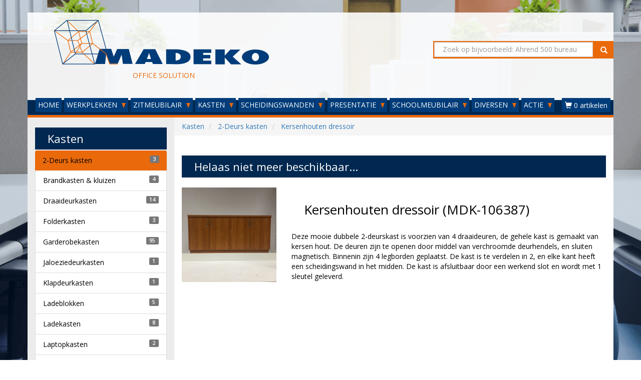

--- FILE ---
content_type: text/html; charset=UTF-8
request_url: https://www.madeko.nl/2-deurs-kasten/dubbele-tweedeurskast-kersen.html
body_size: 8273
content:
	
	
<!doctype html><html lang="nl">
	<head>
		<link rel="stylesheet" href="https://stackpath.bootstrapcdn.com/bootstrap/3.4.1/css/bootstrap.min.css" integrity="sha384-HSMxcRTRxnN+Bdg0JdbxYKrThecOKuH5zCYotlSAcp1+c8xmyTe9GYg1l9a69psu" crossorigin="anonymous"><link rel="stylesheet" type="text/css" href="https://fonts.googleapis.com/css?family=Open+Sans:400,600">
        <link rel="stylesheet" href="https://maxcdn.bootstrapcdn.com/font-awesome/4.7.0/css/font-awesome.min.css">
		<link rel="stylesheet" href="/vendor/assets/madeko/template/css/font-awesome-animation.min.css">
		<link rel="stylesheet" type="text/css" href="/vendor/assets/madeko/template/css/madeko-stijl-min.css"/>
       
    	<!-- jQuery -->
        <script src="https://code.jquery.com/jquery-3.4.1.min.js"></script>
    	<!-- Bootstrap -->
        <script src="https://stackpath.bootstrapcdn.com/bootstrap/3.4.1/js/bootstrap.min.js" integrity="sha384-aJ21OjlMXNL5UyIl/XNwTMqvzeRMZH2w8c5cRVpzpU8Y5bApTppSuUkhZXN0VxHd" crossorigin="anonymous"></script>
		
        <link rel="apple-touch-icon" sizes="180x180" href="/vendor/assets/madeko/template/favicon/apple-touch-icon.png">
        <link rel="icon" type="image/png" href="/vendor/assets/madeko/template/favicon/favicon-32x32.png" sizes="32x32">
        <link rel="icon" type="image/png" href="/vendor/assets/madeko/template/favicon/favicon-16x16.png" sizes="16x16">
        <link rel="manifest" href="/vendor/assets/madeko/template/favicon/manifest.json">
        <link rel="mask-icon" href="/vendor/assets/madeko/template/favicon/safari-pinned-tab.svg" color="#5bbad5">
		
        <meta name="theme-color" content="#ffffff">
		<meta name="viewport" content="width=device-width">
        
                     <meta name="description">
                     <meta name="google-site-verification" content="ho1bmCcfDSpiFH-HlKsDSWfBZ2akOZtDNCWW16cMFd0">
         		
		<title>Dubbele tweedeurskast kersen</title>
	</head>
	
	<body>
        <div id="wrapper">
                                        <header class="visible-lg visible-md visible-sm">
    <div class="container-fluid">
        <div class="row">
            <div class="col-lg-8 col-md-7 col-sm-7">
                <img src="/vendor/assets/madeko/template/images/logo.png" alt="" title="" class="img-responsive" style="max-height: 150px;">
                <span>OFFICE SOLUTION</span>
            </div>
					
                            <div class="zoekveld">
                    <form class="navbar-right col-lg-4 col-md-5 col-sm-5 visible-lg visible-md visible-sm" role="search">
                        <div class="input-group input-achtergrond">
                            <input class="form-control" type="text" placeholder="Zoek op bijvoorbeeld: Ahrend 500 bureau" name="srch-term" id="srch-term">
                            
                            <div class="input-group-btn">
                                <button class="btn" type="submit"><span class="glyphicon glyphicon-search"></span></button>
                            </div>
                        </div>
                    </form>
                </div>
                    </div>	
    </div>
</header>

    <nav>
        <div class="navbar navbar-default navbar-top">
			<div class="navbar-header">
				<button type="button" class="navbar-toggle" data-toggle="collapse" data-target="#myNavbar">
					<span class="sr-only">Toggle navigation</span>
					<span class="icon-bar"></span>
					<span class="icon-bar"></span>
					<span class="icon-bar"></span>                        
				</button>
                
                                    
                    <a class="cart-mobile navbar-toggle" href="/checkout/adres/?type=zakelijk" style="color:#fff; text-decoration:none;">
                        <span class="fa fa-shopping-cart cart-position"></span>
                        <span data-type="label" class="cart-badge">0</span>
                    </a>      
                  
                        
				<a class="navbar-brand visible-xs-block" href="#"><img src="/vendor/assets/madeko/template/images/logo-wit.png" alt="Madeko Office Solution" class="img-responsive"></a>
								<form class="visible-xs-block col-xs-12" role="search">
					<div class="input-group input-achtergrond">
						<input class="form-control" type="text" placeholder="Zoek op bijvoorbeeld: Ahrend 500 bureau" name="srch-term" id="srch-term">
						<div class="input-group-btn">
							<button class="btn " type="submit"><span class="glyphicon glyphicon-search"></span></button>
						</div>
					</div>
				</form>
							</div>
            
            <div class="collapse navbar-collapse" id="myNavbar">
                <ul class="nav navbar-nav">
                                                                        <li>
                                <a href="/">HOME</a>
                            </li>
                                                                                                <li class="dropdown">
                                <a href="#" class="dropdown-toggle" data-toggle="dropdown">WERKPLEKKEN <span class="caret"></span></a>
                                
                                <ul class="dropdown-menu">
                                                                    <li><a href="/bijzettafels/">BIJZETTAFELS</a></li>
                                                                    <li><a href="/bureaus/">BUREAUS</a></li>
                                                                    <li><a href="/callcenters/">CALLCENTERS</a></li>
                                                                    <li><a href="/duo-bureaus/">DUO-BUREAUS</a></li>
                                                                    <li><a href="/hoekbureaus/">HOEKBUREAUS</a></li>
                                                                    <li><a href="/kantinetafels/">KANTINETAFELS</a></li>
                                                                    <li><a href="/klaptafels/">KLAPTAFELS</a></li>
                                                                    <li><a href="/kunststof-tafels/">KUNSTSTOF TAFELS</a></li>
                                                                    <li><a href="/slingerbureaus/">SLINGERBUREAUS</a></li>
                                                                    <li><a href="/statafels/">STATAFELS</a></li>
                                                                    <li><a href="/vergaderbureaus/">VERGADERBUREAUS</a></li>
                                                                    <li><a href="/vergadertafels/">VERGADERTAFELS</a></li>
                                                                    <li><a href="/workbenches/">WORKBENCHES</a></li>
                                                                    <li><a href="/zit-sta-werkplekken/">ZIT-STA WERKPLEKKEN</a></li>
                                                                </ul>
                            </li>
                                                                                                <li class="dropdown">
                                <a href="#" class="dropdown-toggle" data-toggle="dropdown">ZITMEUBILAIR <span class="caret"></span></a>
                                
                                <ul class="dropdown-menu">
                                                                    <li><a href="/baliestoelen/">BALIESTOELEN</a></li>
                                                                    <li><a href="/bijzetstoelen/">BIJZETSTOELEN</a></li>
                                                                    <li><a href="/bureaustoelen/">BUREAUSTOELEN</a></li>
                                                                    <li><a href="/conferentiestoelen/">CONFERENTIESTOELEN</a></li>
                                                                    <li><a href="/designstoelen-en-banken/">DESIGNSTOELEN EN BANKEN</a></li>
                                                                    <li><a href="/directiestoelen/">DIRECTIESTOELEN</a></li>
                                                                    <li><a href="/fauteuils/">FAUTEUILS</a></li>
                                                                    <li><a href="/kantinestoelen/">KANTINESTOELEN</a></li>
                                                                    <li><a href="/krukken/">KRUKKEN</a></li>
                                                                    <li><a href="/kunststof-stoelen/">KUNSTSTOF STOELEN</a></li>
                                                                    <li><a href="/lounge/">LOUNGE</a></li>
                                                                    <li><a href="/sledestoelen/">SLEDESTOELEN</a></li>
                                                                    <li><a href="/treinbanken/">TREINBANKEN</a></li>
                                                                    <li><a href="/tuinstoelen/">TUINSTOELEN</a></li>
                                                                    <li><a href="/vergaderstoelen/">VERGADERSTOELEN</a></li>
                                                                    <li><a href="/wachtkamerstoelen/">WACHTKAMERSTOELEN</a></li>
                                                                    <li><a href="/werkstoelen/">WERKSTOELEN</a></li>
                                                                    <li><a href="/zorgstoelen/">ZORGSTOELEN</a></li>
                                                                </ul>
                            </li>
                                                                                                <li class="dropdown">
                                <a href="#" class="dropdown-toggle" data-toggle="dropdown">KASTEN <span class="caret"></span></a>
                                
                                <ul class="dropdown-menu">
                                                                    <li><a href="/2-deurs-kasten/">2-DEURS KASTEN</a></li>
                                                                    <li><a href="/brandkasten-en-kluizen/">BRANDKASTEN &amp; KLUIZEN</a></li>
                                                                    <li><a href="/draaideurkasten/">DRAAIDEURKASTEN</a></li>
                                                                    <li><a href="/folderkasten/">FOLDERKASTEN</a></li>
                                                                    <li><a href="/garderobekasten/">GARDEROBEKASTEN</a></li>
                                                                    <li><a href="/jaloeziedeurkasten/">JALOEZIEDEURKASTEN</a></li>
                                                                    <li><a href="/klapdeurkasten/">KLAPDEURKASTEN</a></li>
                                                                    <li><a href="/ladeblokken/">LADEBLOKKEN</a></li>
                                                                    <li><a href="/ladekasten/">LADEKASTEN</a></li>
                                                                    <li><a href="/laptopkasten/">LAPTOPKASTEN</a></li>
                                                                    <li><a href="/lockerkasten/">LOCKERKASTEN</a></li>
                                                                    <li><a href="/magazijnstellingen/">MAGAZIJNSTELLINGEN</a></li>
                                                                    <li><a href="/meerladekasten/">MEERLADEKASTEN</a></li>
                                                                    <li><a href="/ordnermolens/">ORDNERMOLENS</a></li>
                                                                    <li><a href="/postkasten/">POSTKASTEN</a></li>
                                                                    <li><a href="/roldeurkasten/">ROLDEURKASTEN</a></li>
                                                                    <li><a href="/zwaarlastkasten/">ZWAARLASTKASTEN</a></li>
                                                                </ul>
                            </li>
                                                                                                <li class="dropdown">
                                <a href="#" class="dropdown-toggle" data-toggle="dropdown">SCHEIDINGSWANDEN <span class="caret"></span></a>
                                
                                <ul class="dropdown-menu">
                                                                    <li><a href="/akoestische-wanden/">AKOESTISCHE WANDEN</a></li>
                                                                </ul>
                            </li>
                                                                                                <li class="dropdown">
                                <a href="#" class="dropdown-toggle" data-toggle="dropdown">PRESENTATIE <span class="caret"></span></a>
                                
                                <ul class="dropdown-menu">
                                                                    <li><a href="/whiteboards/">WHITEBOARDS</a></li>
                                                                </ul>
                            </li>
                                                                                                <li class="dropdown">
                                <a href="#" class="dropdown-toggle" data-toggle="dropdown">SCHOOLMEUBILAIR <span class="caret"></span></a>
                                
                                <ul class="dropdown-menu">
                                                                    <li><a href="/schoolstoelen/">SCHOOLSTOELEN</a></li>
                                                                    <li><a href="/schooltafels/">SCHOOLTAFELS</a></li>
                                                                </ul>
                            </li>
                                                                                                <li class="dropdown">
                                <a href="#" class="dropdown-toggle" data-toggle="dropdown">DIVERSEN <span class="caret"></span></a>
                                
                                <ul class="dropdown-menu">
                                                                    <li><a href="/cpu-houders/">CPU HOUDERS</a></li>
                                                                    <li><a href="/kabelmanagement/">KABELMANAGEMENT</a></li>
                                                                    <li><a href="/kapstokken/">KAPSTOKKEN</a></li>
                                                                    <li><a href="/lampen/">LAMPEN</a></li>
                                                                    <li><a href="/monitorarmen/">MONITORARMEN</a></li>
                                                                    <li><a href="/overig/">OVERIG</a></li>
                                                                    <li><a href="/stekkerblokken/">STEKKERBLOKKEN</a></li>
                                                                    <li><a href="/voetensteunen/">VOETENSTEUNEN</a></li>
                                                                    <li><a href="/wandgarderobes/">WANDGARDEROBES</a></li>
                                                                </ul>
                            </li>
                                                                                                <li class="dropdown">
                                <a href="#" class="dropdown-toggle" data-toggle="dropdown">ACTIE <span class="caret"></span></a>
                                
                                <ul class="dropdown-menu">
                                                                    <li><a href="/outlet/">OUTLET</a></li>
                                                                </ul>
                            </li>
                                                            </ul>
                
                                
    				<ul class="nav navbar-nav navbar-right hidden-xs">
    					<li class="dropdown">
    						<a class="cart-counter btn dropdown-toggle" data-toggle="dropdown">
    							<span class="glyphicon glyphicon-shopping-cart"></span>
                                <span data-type="label" data-num="0">0 artikelen</span>
    						</a>
    					
            				<div class="cart_box dropdown-menu">
                                <div data-type="empty">
                                    <p>Geen artikelen gevonden!</p>
                                </div>
                                
                                <div data-type="table" style="display:none;">
                                    <form method="post" action="/checkout/adres/?type=zakelijk">
                                        <table class="table table-hover">
                                            <thead>
                                                <tr>
                                                    <th style="width:55%;">Product</th>
                                                    <th>Aantal</th>
                                                    <th>Prijs</th>
                                                    <th></th>
                                                </tr>
                                            </thead>
                                            <tbody></tbody>
                                            <tfoot>     
												<tr class="cart-transport">
                                                    <td>Verzendkosten (*)</td>
                                                    <td></td>
                                                    <td data-type="transportcosts"></td>
                                                    <td></td>
                                                </tr>
                                                <tr>
                                                    <th>Totaal (excl. btw)</th>
                                                    <th></th>
                                                    <th data-type="total_price"></th>
                                                    <th></th>
                                                </tr>
                                            </tfoot>
                                        </table>
                                    </form>
                                    
                                    <a class="btn btn-default btn-block" href="/checkout/adres/?type=zakelijk">Volgende stap</a>
                                </div>
                            </div>
                        </li>
                    </ul>
                    
                    <script>                    
                    function CentsToPrice(cents){
                        cents = cents/100;
                        cents = cents.toFixed(2);
                        cents = cents.toString();
                        cents = cents.replace('.', ',');
                        
                        // Set points
                        foo = cents.split("");
                        foo.reverse();
                        cents = '';
                        
                        for(i = 0; i < foo.length; i++){
                            if(i < 3){
                                cents = foo[i]+cents;
                            } else {
                                if(((i+1) % 3 === 0) && i+1 != foo.length){
                                    cents = '.'+foo[i]+cents;
                                } else {
                                    cents = foo[i]+cents;
                                } 
                            }
                        }
                        
                        return cents;
                    }
                    
                    function PostCart(){
                        $.post("/checkout/ajax/", $(".cart_box form").serialize());
                    }
                    
                    function UpdateCart(trigger_post){
						trigger_post = typeof trigger_post !== 'undefined' ? trigger_post : true;
                        var price = 0;
                        var quantity = 0;
						var transportcosts = 3500;
                        
                        $('.cart_box div[data-type="table"] tbody tr').each(function(){
                            price = price+(parseInt($(this).attr('data-price'))*parseInt($(this).attr('data-quantity')));
                            quantity = quantity+parseInt($(this).attr('data-quantity'));
                        });
                        
						
						
                        
						if(price >= 1.0E+21){
							transportcosts = 0;
                            $('#cart-transport').hide();
						}
						else{
							transportcosts = 3500;
                            $('#cart-transport').show();
						}
						if (3500 != 3500 ){
							transportcosts = 7500;
                            $('#cart-transport').show();
						
						}
						
						$('.cart_box td[data-type="transportcosts"]').html('&euro; '+CentsToPrice(transportcosts));
						$('.cart_box th[data-type="total_price"]').html('&euro; '+CentsToPrice(price+transportcosts));
                        
                        if(quantity == 1){
                            $('.cart-counter span[data-type=label]').html('1 artikel');
                            $('.cart-mobile span[data-type=label]').html(1);                        
                        } else {
                            $('.cart-counter span[data-type=label]').html(quantity+' artikelen');
                            $('.cart-mobile span[data-type=label]').html(quantity);                        
                        }
                        
                        if(quantity == 0){
                            $('.cart_box div[data-type="empty"]').show();
                            $('.cart_box div[data-type="table"]').hide();
                        } else {
                            $('.cart_box div[data-type="empty"]').hide();
                            $('.cart_box div[data-type="table"]').show();
                        }
                        
                        if(trigger_post === true){
                            // Clear timer
                            if(typeof timer != 'undefined'){
                                clearTimeout(timer);
                            }
                            
                            // Set post timer
                            //timer = setTimeout(function(){
                                PostCart();
                            //}, 1000);
                        }
                    }
                    
                    function addToCart(ref, title, quantity, price, parameters, trigger_post){
						
						trigger_post = typeof trigger_post !== 'undefined' ? trigger_post : true;
                        // Create parameter string and maybe alter price
                        var parameter_string = '';
                        for(var key in parameters){
                            if(!parameters.hasOwnProperty(key)) continue;
                            
                            parameter_string+= '-'+parameters[key].key_ref+':'+parameters[key].value_ref+'-';
                            
                            if(parameters[key].additional_charge){
                                price = price+parameters[key].additional_charge;
                            }
                        }
                        
                        var foo = $('.cart_box div[data-type="table"] tbody tr[data-ref="'+ref+'"][data-parameters="'+parameter_string+'"]');
                        if(foo.length){
                            // Update quantity
                            var bar = parseInt($(foo).attr('data-quantity'))+quantity;
                            
                            $(foo).attr('data-quantity', bar);
                            $(foo).find('td[data-type="quantity"] strong').html(bar);
                            
                            // Update post field
                            var num = $(foo).attr('data-num');
                            $('#cart_items_'+num+'_quantity').val(bar);
                            
                            // Update displayed price
                            $(foo).find('td[data-type="price"] span').html(CentsToPrice(price*bar));
                            
                            // Remove disabled class
                            $('.cart_box tr[data-num='+num+'] a[data-action=minus]').removeClass('disabled');
                        } else {
                            // Determine num
                            var num = ($('.cart_box div[data-type="table"] tbody tr').length);
                            
                            // Add table row
                            var html = '';
                            
                            html+= '<tr data-num="'+num+'" data-ref="'+ref+'" data-parameters="'+parameter_string+'" data-price="'+price+'" data-quantity="'+quantity+'">';
                                html+= '<td>';
                                    html+= '<div data-type="forms"></div>';
                                
                                    html+= title;
                                    for(var key in parameters){
                                        if(!parameters.hasOwnProperty(key)) continue;
                                        
                                        html+= '<br><small>';
                                        html+= parameters[key].key+': '+parameters[key].value;
                                        
                                        if(parameters[key].additional_charge){
                                            html+= ' (+ &euro; '+CentsToPrice(parameters[key].additional_charge)+')';
                                        }
                                        
                                        html+= '</small>';
                                    }
                                html+= '</td>';
                                html+= '<td data-type="quantity"><div class="btn-group"><a class="btn btn-default btn-xs'+(quantity == 1 ? ' disabled' : '')+'" href="#" data-action="minus"><i class="fa fa-minus"></i></a> <a class="btn btn-static btn-xs"><strong>'+quantity+'</strong></a> <a class="btn btn-default btn-xs" href="#" data-action="plus"><i class="fa fa-plus"></i></a></div></td>';
                                html+= '<td data-type="price">&euro; <span>'+CentsToPrice(price*quantity)+'</span></td>';
                                html+= '<td><a class="btn btn-danger btn-xs" href="#" data-action="remove"><i class="fa fa-remove" aria-hidden="true"></i></a></td>';
                            html+= '</tr>';
                            
                            $('.cart_box div[data-type="table"] tbody').append(html);
                            
                            // Add post fields
                            $('.cart_box tr[data-num='+num+'] div[data-type=forms]').append('<input type="hidden" class="cart_items_'+num+'_ref" name="cart[items]['+num+'][ref]">');
                            $('.cart_box tr[data-num='+num+'] div[data-type=forms]').append('<input type="hidden" class="cart_items_'+num+'_title" name="cart[items]['+num+'][title]">');
                            $('.cart_box tr[data-num='+num+'] div[data-type=forms]').append('<input type="hidden" class="cart_items_'+num+'_quantity" name="cart[items]['+num+'][quantity]">');
                            $('.cart_box tr[data-num='+num+'] div[data-type=forms]').append('<input type="hidden" class="cart_items_'+num+'_price" name="cart[items]['+num+'][price]">');
                            
                            $('.cart_items_'+num+'_ref').val(ref);
                            $('.cart_items_'+num+'_title').val(title);
                            $('.cart_items_'+num+'_quantity').val(quantity);
                            $('.cart_items_'+num+'_price').val(price);
                            
                            for(var key in parameters){
                                if(!parameters.hasOwnProperty(key)) continue;
                                
                                $('.cart_box tr[data-num='+num+'] div[data-type=forms]').append('<input type="hidden" class="cart_items_'+num+'_parameters_'+key+'_key_ref" name="cart[items]['+num+'][parameters]['+key+'][key_ref]">');
                                $('.cart_box tr[data-num='+num+'] div[data-type=forms]').append('<input type="hidden" class="cart_items_'+num+'_parameters_'+key+'_value_ref" name="cart[items]['+num+'][parameters]['+key+'][value_ref]">');
                            
                                $('.cart_items_'+num+'_parameters_'+key+'_key_ref').val(parameters[key].key_ref);
                                $('.cart_items_'+num+'_parameters_'+key+'_value_ref').val(parameters[key].value_ref);
                            }
                            
                            // Bind buttons
                            $('.cart_box tr[data-num='+num+'] a[data-action=remove]').click(function(){
                                $(this).closest('tr').remove();
                                UpdateCart();
                                return false;                                
                            });
                            
                            $('.cart_box tr[data-num='+num+'] a[data-action=minus], .cart_box tr[data-num='+num+'] a[data-action=plus]').click(function(){
                                var num = $(this).closest('tr').attr('data-num');
                                var quantity = parseInt($(this).closest('tr').attr('data-quantity'));
                                var price = parseInt($(this).closest('tr').attr('data-price'));
                                
                                if($(this).attr('data-action') == 'minus'){
                                    quantity = quantity-1;
                                    
                                    if(quantity === 1){
                                        $('.cart_box tr[data-num='+num+'] a[data-action=minus]').addClass('disabled');
                                    }
                                } else if($(this).attr('data-action') == 'plus'){
                                    quantity = quantity+1;
                                    $('.cart_box tr[data-num='+num+'] a[data-action=minus]').removeClass('disabled');
                                } else {}
                                
                                $(this).siblings('.btn-static').children('strong').html(quantity);
                                $(this).closest('tr').attr('data-quantity', quantity);
                                
                                // Update price
                                $('.cart_box tr[data-num='+num+'] td[data-type=price] span').html(CentsToPrice(price*quantity));
                                
                                // Update post field
                                $('.cart_items_'+num+'_quantity').val(quantity);
                                
                                $(this).blur();
                                UpdateCart();
                                return false;
                            }); 
                        }
                        
                        UpdateCart(trigger_post);
                        return false;
                    }
                    
                    $(document).ready(function() {                        
                                                                                                    
                		$('.cart_box.dropdown-menu').click(function(e) {
                			e.stopPropagation();
                		});
                    });
                    </script>
                                
            </div>
        </div>
    </nav>

<div class="lijn"></div>                            
                                        <main>
    <div class="container">
                                			<div class="row" itemscope itemtype="http://schema.org/Product">
	  
	

	        <div class="col-md-9 col-md-push-3">
    
                    
                    
                                    
                        
                    <div class="grid">
    
                        
				<div class="row">
					<ol itemscope itemtype="http://schema.org/BreadcrumbList" class="breadcrumb">
					  <li itemprop="itemListElement" itemscope itemtype="http://schema.org/ListItem" class="breadcrumb-item">
						<a itemprop="item" href="/archiveren/">
						<span itemprop="name">Kasten</span></a>
						<meta itemprop="position" content="1" />
					  </li>
					  <li itemprop="itemListElement" itemscope itemtype="http://schema.org/ListItem" class="breadcrumb-item">
						<a itemprop="item" href="/2-deurs-kasten/">
						<span itemprop="name">2-Deurs kasten</span></a>
						<meta itemprop="position" content="2" />
					  </li>
					  <li itemprop="itemListElement" itemscope itemtype="http://schema.org/ListItem" class="breadcrumb-item active">
						<a itemprop="item" href="/2-deurs-kasten/dubbele-tweedeurskast-kersen.html">
						<span itemprop="name">Kersenhouten dressoir</span></a>
						<meta itemprop="position" content="3" />
					  </li>
					</ol>
				</div>
					<div class="row">
						<div class="col-xs-12">
							<h3 class="achtergrond-donkerblauw tekst-wit">Helaas niet meer beschikbaar...</h2>
						</div>
					</div>
					<div class="row">
						<div class="col-xs-12 col-sm-3">
							<img  itemprop="image" src="/assets/upload/madeko.nl/resized/106387.20200124124717.png" alt="" title="" class="center img-responsive"><br/>
						</div>
						<div class="col-xs-12 col-sm-9">
							<div itemprop="description">
								<h2 itemprop="name">Kersenhouten dressoir (MDK-106387)</h2>
								<div>Deze mooie dubbele 2-deurskast is voorzien van 4 draaideuren, de gehele kast is gemaakt van kersen hout. De deuren zijn te openen door middel van verchroomde deurhendels, en sluiten magnetisch. Binnenin zijn 4 legborden geplaatst. De kast is te verdelen in 2, en elke kant heeft een scheidingswand in het midden. De kast is afsluitbaar door een werkend slot en wordt met 1 sleutel geleverd.<br></div>
							</div>
						</div>
					</div>
            </div>            
                
                
                
                
            </div>
        
                    <div class="col-md-3 achtergrond-grijs tekst-wit col-md-pull-9">
                                        	
	                            
    <h3 class="achtergrond-donkerblauw hidden-xs tekst-wit">Kasten</h3>

	                <ul class="aansluiten list-group tekst-zwart hidden-xs">
                    <li class="list-group-item active"><a href="/2-deurs-kasten/">2-Deurs kasten</a><span class="label label-default label-pill pull-right">3</span></li>
                    <li class="list-group-item"><a href="/brandkasten-en-kluizen/">Brandkasten &amp; kluizen</a><span class="label label-default label-pill pull-right">4</span></li>
                    <li class="list-group-item"><a href="/draaideurkasten/">Draaideurkasten</a><span class="label label-default label-pill pull-right">14</span></li>
                    <li class="list-group-item"><a href="/folderkasten/">Folderkasten</a><span class="label label-default label-pill pull-right">3</span></li>
                    <li class="list-group-item"><a href="/garderobekasten/">Garderobekasten</a><span class="label label-default label-pill pull-right">95</span></li>
                    <li class="list-group-item"><a href="/jaloeziedeurkasten/">Jaloeziedeurkasten</a><span class="label label-default label-pill pull-right">1</span></li>
                    <li class="list-group-item"><a href="/klapdeurkasten/">Klapdeurkasten</a><span class="label label-default label-pill pull-right">1</span></li>
                    <li class="list-group-item"><a href="/ladeblokken/">Ladeblokken</a><span class="label label-default label-pill pull-right">5</span></li>
                    <li class="list-group-item"><a href="/ladekasten/">Ladekasten</a><span class="label label-default label-pill pull-right">8</span></li>
                    <li class="list-group-item"><a href="/laptopkasten/">Laptopkasten</a><span class="label label-default label-pill pull-right">2</span></li>
                    <li class="list-group-item"><a href="/lockerkasten/">Lockerkasten</a><span class="label label-default label-pill pull-right">85</span></li>
                    <li class="list-group-item"><a href="/magazijnstellingen/">Magazijnstellingen</a><span class="label label-default label-pill pull-right">2</span></li>
                    <li class="list-group-item"><a href="/meerladekasten/">Meerladekasten</a><span class="label label-default label-pill pull-right">6</span></li>
                    <li class="list-group-item"><a href="/ordnermolens/">Ordnermolens</a><span class="label label-default label-pill pull-right">1</span></li>
                    <li class="list-group-item"><a href="/postkasten/">Postkasten</a><span class="label label-default label-pill pull-right">4</span></li>
                    <li class="list-group-item"><a href="/roldeurkasten/">Roldeurkasten</a><span class="label label-default label-pill pull-right">37</span></li>
                    <li class="list-group-item"><a href="/zwaarlastkasten/">Zwaarlastkasten</a><span class="label label-default label-pill pull-right">3</span></li>
            </ul>
                                            	
	                            
    <h3 class="achtergrond-donkerblauw  tekst-wit">Onze eigen bladen!</h3>

	<p class="blok2 achtergrond-wit tekst-zwart ">
		<a class="tekst-blauw" href="https://www.madeko.nl/bureaus/kleuren-van-nieuwe-bureau-en-of-topbladen.html?utm_source=madeko.nl&amp;utm_medium=website&amp;utm_campaign=sidebar&amp;utm_term=20260121&amp;utm_content=Madeko levert 19 kleuren bladen" alt="Madeko.nl - MDK-102156" title="Madeko.nl - MDK-102156" target="new">
			<img class="img-responsive" src="/assets/aanbieding/onze_bladen.jpg" alt="Madeko levert 19 kleuren bladen!" title="Madeko levert 19 kleuren bladen">
			<span class="tekst-oranje"><strong>&gt;&gt;</strong></span> Overzicht
		</a>
	</p>
                                            	
	                            
    <h3 class="achtergrond-donkerblauw hidden-xs tekst-wit">Bureaustoel nodig?</h3>

	<p class="blok2 achtergrond-wit tekst-zwart hidden-xs">
		<a class="tekst-blauw" href="/bureaustoelen/?utm_source=madeko.nl&amp;utm_medium=website&amp;utm_campaign=sidebar&amp;utm_term=20260121&amp;utm_content=Bureaustoelen" alt="Madeko.nl" title="Madeko.nl" target="new">
			<img class="img-responsive" src="/assets/aanbieding/bureaustoel.jpg" alt="Bureaustoel #paco" title="Bureaustoel #paco">
			<span class="tekst-oranje"><strong>&gt;&gt;</strong></span> Madeko.nl
		</a>
	</p>
        </div>        </div>                </div>
</main>                            
                                        <div class="lijn"></div>

<footer>
    <div class="container-fluid">
                                			<div class="row">
	  
	

	
                    
                    
                                                        
                                            
                                                                                                                                
                                
                                
                                                            
                                
                                                                                                            
                                
                                                            
                                
                                
                                                                                        
                                        
                                                            
                        
                        
                            
                        
                    <div class="col-xs-12 col-sm-4 col-md-3">
    
        <h4>Madeko</h4>
    
    <ul>
                                <li><a href="/madeko/showroom.html">Showroom</a></li>                                    <li><a href="/madeko/over-madeko.html">Over Madeko</a></li>                                    <li><a href="/madeko/projecten.html">Projecten</a></li>                                    <li><a href="/madeko/bezemschoon.html">Bezemschoon</a></li>                                    <li><a href="/madeko/service.html">Service</a></li>                                    <li><a href="/madeko/recycle-concept.html">Recycle Concept</a></li>                                    <li><a href="/madeko/circulair-inkopen.html">Circulair inkopen</a></li>                                    <li><a href="/madeko/werkwijze-madeko.html">Werkwijze Madeko</a></li>                </ul>
</div>            
                                
                            
                
                
                            
                                                        
                                            
                                                                                                                                
                                
                                
                                                            
                                
                                                                                                            
                                
                                                            
                                
                                
                                                                                        
                                        
                                                            
                        
                        
                            
                        
                    <div class="col-xs-12 col-sm-4 col-md-3">
    
        <h4>Klantenservice</h4>
    
    <ul>
                                <li><a href="/klantenservice/contact.html">Contact</a></li>                                    <li><a href="/klantenservice/betaalmogelijkheden.html">Betaalmogelijkheden</a></li>                                    <li><a href="/klantenservice/algemene-voorwaarden.html#retourneren">Retourneren</a></li>                                    <li><a href="/klantenservice/privacy.html">Privacy</a></li>                                    <li><a href="/klantenservice/cookies.html">Cookies</a></li>                                    <li><a href="/klantenservice/disclaimer.html">Disclaimer</a></li>                                    <li><a href="/klantenservice/algemene-voorwaarden.html">Algemene voorwaarden</a></li>                                    <li><a href="/klantenservice/gebruikers-voorwaarden.html">Gebruikers voorwaarden</a></li>                </ul>
</div>            
                                
                            
                
                
                            
                                                        
                                            
                                                                                                                                
                                
                                
                                                            
                                
                                                                                                            
                                
                                                            
                                
                                
                                                                                        
                                        
                                                            
                        
                        
                            
                        
                    <div class="col-xs-12 col-sm-4 col-md-3">
    
        <h4>Onze websites</h4>
    
    <ul>
                                <li><a href="https://www.eurolockssleutels.nl">Eurolockssleutels.nl</a></li>                                    <li><a href="https://www.leuke-stoeltjes.nl">Leuke-stoeltjes.nl</a></li>                                    <li><a href="https://www.madeko-rental.nl">Madeko-rental.nl</a></li>                                    <li><a href="https://www.madeko.nl">Madeko.nl</a></li>                                    <li><a href="https://www.mastersleutels.nl">Mastersleutels.nl</a></li>                                    <li><a href="https://www.mlmsleutels.nl">Mlmsleutels.nl</a></li>                                    <li><a href="https://www.onlineslotenbestellen.nl">Onlineslotenbestellen.nl</a></li>                                    <li><a href="https://www.werkenbijmadeko.nl">Werkenbijmadeko.nl</a></li>                                    <li><a href="/madeko/onze-websites.html">Al onze websites</a></li>                </ul>
</div>            
                                
                            
                                
                            <div class="clearfix visible-sm-block"></div>
                            
                
                            
                                                        
                                            
                                                                                                                                
                                
                                
                                                            
                                
                                                                                                            
                                
                                                            
                                
                                
                                                                                        
                                        
                                                            
                        
                        
                            
                        
                    <div class="col-xs-12 col-sm-4 col-md-3">
    
        <h4>Showroom Veenendaal</h4>
    
    
		Openingstijden:<br/>
		Ma. t/m vr.: 09.00 t/m 17.00 uur<br/>
		(gelieve van te voren een afspraak maken)<br/><br/>
		
		Zaterdag: gesloten<br/>
		Zondag: gesloten<br/>
		Gildetrom 26, Veenendaal
	
	<br/><br/>
	
	<h4></h4>
    
    
    
    <br><br>
			<img src="/vendor/assets/madeko/template/images/address.png" class="img-responsive" alt="Adres" title="Adres" />
	</div>            
                                
                            
                
                                
                            <div class="clearfix visible-md-block"></div>
                            
                                
                            <div class="clearfix visible-lg-block"></div>
                            
    </div>                                    			<div class="row">
	  
	

	
                    
                    
                                                        
                                            
                                                                                                                                
                                
                                
                                                            
                                
                                                                                                            
                                
                                        
                                                            
                        
                        
                            
                        
                    <div class="col-xs-12 col-sm-6">
    
        <h4>Nieuwsbrief</h4>
    
    Schrijf je in voor onze nieuwsbrief
    
    <form method="post" action="">
        <div class="input-group input-achtergrond">
            <input class="form-control" type="text" placeholder="Inschrijven..." name="nieuwsbrief" id="nieuwsbrief">
            <div class="input-group-btn">
                <button class="btn" type="submit">Inschrijven</button>
            </div>
        </div>
    </form>
</div>            
                                
                            
                
                
                            
                                                        
                                            
                                                                                                                                
                                
                                
                                                            
                                
                                                                                                            
                                
                                        
                                                            
                        
                        
                            
                        
                    <div class="col-xs-12 col-sm-6">
    
        <h4>Social</h4>
    
    Voeg (en like) ons op:
    
    <br><br>
    
    <div class="social-brands">
        <a target="_blank" href="https://www.linkedin.com/in/madeko-office-solution-a6b9a935" title="LinkedIn"><i class="fa fa-linkedin"></i></a>        <a target="_blank" href="https://www.facebook.com/madekooffice/" title="Facebook"><i class="fa fa-facebook"></i></a>                        <a target="_blank" href="https://www.youtube.com/channel/UC37LlrinBk2itoNJmWjjqwg" title="Youtube"><i class="fa fa-youtube"></i></a>            </div>
</div>            
                                
                            
                                
                            <div class="clearfix visible-sm-block"></div>
                            
                                
                            <div class="clearfix visible-md-block"></div>
                            
                                
                            <div class="clearfix visible-lg-block"></div>
                            
    </div>                </div>
</footer>

<div class="footer-wit">
	<div class="col-xs-12 col-sm-6">
        			<a href="/klantenservice/betaalmogelijkheden.html#paypal"><img src="/vendor/assets/madeko/template/icons/payment/paypal.png" alt="Betalen met Paypal" title="Betalen met Paypal" width="25px" height="25px" /></a>
			<a href="/klantenservice/betaalmogelijkheden.html#ideal"><img src="/vendor/assets/madeko/template/icons/payment/ideal.png" alt="Betalen met iDEAL" title="Betalen met iDEAL" width="25px" height="25px" /></a>
			<a href="/klantenservice/betaalmogelijkheden.html#bancontact"><img src="/vendor/assets/madeko/template/icons/payment/bancontact.png" alt="Betalen met Bancontact / Mister Cash" title="Betalen met Bancontact / Mister Cash" width="25px" height="25px" /></a>
			<a href="/klantenservice/betaalmogelijkheden.html#banktransfer"><img src="/vendor/assets/madeko/template/icons/payment/banktransfer.png" alt="Betalen via Overboeking" title="Betalen via Overboeking" width="25px" height="25px" /></a>
			<a href="/klantenservice/betaalmogelijkheden.html#belfius"><img src="/vendor/assets/madeko/template/icons/payment/belfius.png" alt="Betalen met Belfius Direct Net" title="Betalen met Belfius Direct Net" width="25px" height="25px" /></a>
			<a href="/klantenservice/betaalmogelijkheden.html#sofort"><img src="/vendor/assets/madeko/template/icons/payment/sofort.png" alt="Betalen met Sofort Banking" title="Betalen met Sofort Banking" width="25px" height="25px" /></a>
			<a href="/klantenservice/betaalmogelijkheden.html#oprekening"><img src="/vendor/assets/madeko/template/icons/payment/oprekening.png" alt="Betalen op rekening" title="Betalen op rekening" width="25px" height="25px" /></a>
        	</div>
	<div class="col-xs-12 col-sm-6">
        Gildetrom 26, 3905 TC Veenendaal - Tel. 033 - 286 21 96 - KVK 30226771 
    </div>
</div>                        </div>
        
                <script>
          (function(i,s,o,g,r,a,m){i['GoogleAnalyticsObject']=r;i[r]=i[r]||function(){
          (i[r].q=i[r].q||[]).push(arguments)},i[r].l=1*new Date();a=s.createElement(o),
          m=s.getElementsByTagName(o)[0];a.async=1;a.src=g;m.parentNode.insertBefore(a,m)
          })(window,document,'script','https://www.google-analytics.com/analytics.js','ga');
        
          ga('create', 'G-PZLQE2KF8M', 'auto');
		  ga('set', 'anonymizeIp', true);
          ga('send', 'pageview');
        </script>
        		
			</body>
</html>